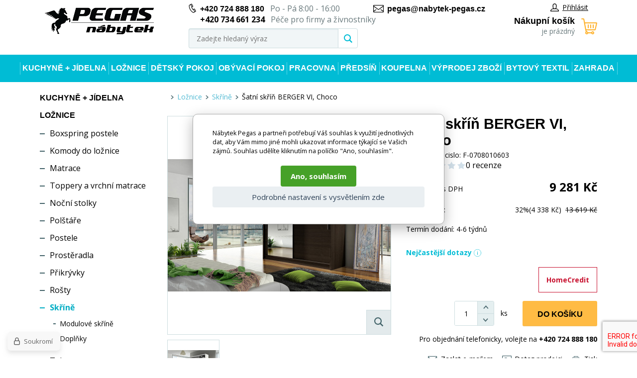

--- FILE ---
content_type: text/html; charset=utf-8
request_url: https://www.nabytek-pegas.cz/skrin-berger-vi-choco/
body_size: 15323
content:
<!DOCTYPE html><html lang="cs"><head prefix="og: http://ogp.me/ns# fb: http://ogp.me/ns/fb#"><meta name="author" content="Nábytek Pegas" data-binargon="{&quot;fce&quot;:&quot;6&quot;, &quot;id&quot;:&quot;1065&quot;, &quot;menaId&quot;:&quot;1&quot;, &quot;menaName&quot;:&quot;Kč&quot;, &quot;languageCode&quot;:&quot;cs-CZ&quot;, &quot;skindir&quot;:&quot;nabytekpegas&quot;, &quot;cmslang&quot;:&quot;1&quot;, &quot;langiso&quot;:&quot;cs&quot;, &quot;skinversion&quot;:1768900238, &quot;zemeProDoruceniISO&quot;:&quot;&quot;}"><meta name="robots" content="index, follow, max-snippet:-1, max-image-preview:large"><meta http-equiv="content-type" content="text/html; charset=utf-8"><meta property="og:url" content="https://www.nabytek-pegas.cz/skrin-berger-vi-choco/"/><meta property="og:site_name" content="https://www.nabytek-pegas.cz"/><meta property="og:description" content="Skříň Berger s posuvnými dveřmi, je vyrobena z kvalitního lamina o síle 16 mm a hrany jsou ukončeny ABS lištou. Vodící lišty jsou vyrobeny z odolného"/><meta property="og:title" content="Šatní skříň BERGER VI, Choco"/><link rel="alternate" href="https://www.nabytek-pegas.cz/skrin-berger-vi-choco/" hreflang="cs-CZ" /><link rel="alternate" href="https://www.nabytok-pegas.sk/satni-skrina-berger-vi-choco/" hreflang="sk-SK" />
  <link rel="image_src" href="https://www.nabytek-pegas.cz/imgcache/0/b/pf-0708010603-1867-1_260_260_271407.jpg" />
  <meta property="og:type" content="product"/>
  <meta property="og:image" content="https://www.nabytek-pegas.cz/imgcache/0/b/pf-0708010603-1867-1_260_260_271407.jpg"/>
 <meta name="description" content="Skříň Berger s posuvnými dveřmi, je vyrobena z kvalitního lamina o síle 16 mm a hrany jsou ukončeny ABS lištou. Vodící lišty jsou vyrobeny z odolného">
<meta name="keywords" content="Šatní skříň BERGER VI, Choco">
<meta name="audience" content="all">
<link rel="canonical" href="https://www.nabytek-pegas.cz/skrin-berger-vi-choco/"><link rel="shortcut icon" href="https://www.nabytek-pegas.cz/favicon.ico" type="image/x-icon">
			<meta name="viewport" content="width=device-width,initial-scale=1"><title>Šatní skříň BERGER VI, Choco - Nábytek Pegas</title><link rel="stylesheet" href="/skin/version-1768900238/nabytekpegas/css-obecne.css" type="text/css"><link rel="stylesheet" href="https://www.nabytek-pegas.cz/skin/nabytekpegas/fancybox/jquery.fancybox.css" type="text/css" media="screen"><link href="https://fonts.googleapis.com/css?family=Open+Sans:400,700%7CRaleway:600,700" rel="stylesheet"><!--commonTemplates_head--><script data-binargon="commonDatalayer_old" type="text/javascript">
		
			var dataLayer = dataLayer || [];
		
			dataLayer.push({
				"ecomm_prodid": "1065","ecomm_parentprodid": "1065","ecomm_pagetype": "product","ecomm_priceproduct": "7670.25","category_name": "315","product_name": "Satni skrin BERGER VI, Choco",
				"binargon": "vygenerovano pomoci IS BINARGON"
			});
			
      </script><script data-binargon="commonGTAG (zalozeni gtag dataLayeru - dela se vzdy)">
			window.dataLayer = window.dataLayer || [];
			function gtag(){dataLayer.push(arguments);}
			gtag("js",new Date());
		</script><script data-binargon="commonGTAG (consents default)">
			gtag("consent","default",{
				"functionality_storage":"denied",
				"security_storage":"denied",
				"analytics_storage":"denied",
				"ad_storage":"denied",
				"personalization_storage":"denied",
				"ad_personalization":"denied",
				"ad_user_data":"denied",
				"wait_for_update":500
			});
		</script><script data-binargon="commonGTAG (consents update)">
			gtag("consent","update",{
				"functionality_storage":"denied",
				"security_storage":"denied",
				"analytics_storage":"denied",
				"ad_storage":"denied",
				"personalization_storage":"denied",
				"ad_personalization":"denied",
				"ad_user_data":"denied"
			});
		</script><script data-binargon="commonGTAG (GA4)" async="true" src="https://www.googletagmanager.com/gtag/js?id=G-5VQSB52W1J"></script><script data-binargon="commonGTAG (GA4)">
				gtag("config","G-5VQSB52W1J",{
					"send_page_view":false
				});
			</script><script data-binargon="commonGTAG (Google Ads)" async="true" src="https://www.googletagmanager.com/gtag/js?id=AW-804563920"></script><script data-binargon="commonGTAG (Google Ads)">
				gtag("config","AW-804563920",{});
			</script><script data-binargon="commonGTAG (data stranky)">
			gtag("set",{
				"currency":"CZK",
				"linker":{
					"domains":["https://www.nabytek-pegas.cz/","https://www.nabytok-pegas.sk/"],
					"decorate_forms": false
				}
			});

			
			gtag("event","page_view",{
				"ecomm_category":"Ložnice\/Skříně\/Šatní skříň BERGER VI, Choco","ecomm_prodid":["F-0708010603"],"ecomm_totalvalue":9281,"pagetype":"product","ecomm_pagetype":"product","dynx_prodid":["F-0708010603"],"dynx_totalvalue":9281,"dynx_pagetype":"product"
			});

			
				gtag("event","view_item",{
					"items":[{
						"brand":"Nábytek PEGAS s.r.o.",
						"category":"Ložnice\/Skříně\/Šatní skříň BERGER VI, Choco",
						"google_business_vertical":"retail",
						"id":"F-0708010603",
						"list_position":1,
						"name":"Šatní skříň BERGER VI, Choco",
						"price":9281,
						"quantity":1
					}]
				});
			</script><script data-binargon="cMicrosoftAds (obecny script)">
			(function(w,d,t,r,u)
			{
				var f,n,i;
				w[u]=w[u]||[],f=function()
				{
					var o={ti:"343131647"};
					o.q=w[u],w[u]=new UET(o),w[u].push("pageLoad")
				},
				n=d.createElement(t),n.src=r,n.async=1,n.onload=n.onreadystatechange=function()
				{
					var s=this.readyState;
					s&&s!=="loaded"&&s!=="complete"||(f(),n.onload=n.onreadystatechange=null)
				},
				i=d.getElementsByTagName(t)[0],i.parentNode.insertBefore(n,i)
			})
			(window,document,"script","//bat.bing.com/bat.js","uetq");

			window.uetq = window.uetq || [];

		</script><script data-binargon="cMicrosoftAds (souhlas)">
			window.uetq.push("consent","default",{
				"ad_storage":"denied"
			});
    </script><!--EO commonTemplates_head--></head><body class="cmsBody"><div class="page"><div class="container"><header class="header"><div class="header__logo"><a href="https://www.nabytek-pegas.cz/" title="Nábytek Pegas" class="logo img_logo logoWeb" style="
					background-image: url(https://www.nabytek-pegas.cz/skin/nabytekpegas/logo_1.jpg);
				"></a></div><div class="header__middle"><div class="header__contact"><div class="header-contact"><div class="header-contact__wrap"><div class="header-contact__item"><i class="header-contact__icon header-contact__icon--phone"></i><a href="tel:%20+420%20724%20888%20180" title="php:functionString('LangControl::GetValue','call-us')">+420 724 888 180</a>
				 
				Po - Pá 8:00 - 16:00</div><div class="header-contact__item"><span class="header-contact__item__secondaryPhone">+420 734 661 234</span> Péče pro firmy a živnostníky</div></div><div class="header-contact__item"><i class="header-contact__icon header-contact__icon--email"></i><a href="mailto:%20pegas@nabytek-pegas.cz" title="Napište nám">pegas@nabytek-pegas.cz</a></div></div></div><div class="header__search"><div class="search js-search"><div class="search__inner"><form class="search__form" method="post" action="https://www.nabytek-pegas.cz/hledani/"><input type="hidden" name="send" value="1"><input type="hidden" name="listpos" value="0"><input type="text" name="as_search" id="vyhledavani" value="" placeholder="Zadejte hledaný výraz" class="search__input js-search-whisperer ico_magnify" autocomplete="off"><button class="search__button"><i class="search__icon"></i></button></form><div class="search-whisperer js-whisperer"></div></div></div></div></div><div class="header__right"><div class="header__right-top"><div class="header__user"><div class="user"><a href="" data-window=".user-bar" class="user__link js-show-fancy"><i class="user__icon"></i>Přihlásit</a></div></div></div><div class="header__cart"><div class="
			header-cart
			" data-loaded="0"><a href="https://www.nabytek-pegas.cz/pokladna/?objagree=0&amp;wtemp_krok=1" title="Nákupní košík" class="header-cart__link"><i class="header-cart__icon"></i><span class="header-cart__text">Nákupní košík</span><span class="header-cart__count">je prázdný</span></a></div></div></div></header><div class="header-respons"><div class="header-respons__top"><div class="header-respons__contact"><i class="header-respons__contact__icon"></i><a href="tel:%20+420%20724%20888%20180" title="php:functionString('LangControl::GetValue','call-us')">+420 724 888 180</a>
				 
				Po - Pá 8:00 - 16:00</div></div><div class="header-respons__bottom"><div class="header-respons__menu js-show-menu js-bind"><div class="header-respons__menu__line"></div><div class="header-respons__menu__line"></div><div class="header-respons__menu__line"></div></div><a href="https://www.nabytek-pegas.cz/" title="Nábytek Pegas" class="header-respons__logo" style="
							background-image: url(https://www.nabytek-pegas.cz/skin/nabytekpegas/logo_1.jpg);
						"></a><div class="header-respons__search js-show-search"></div><a href="#" data-window=".user-bar" class="header-respons__user js-show-fancy"><div class="header-respons__icon"></div></a><a href="https://www.nabytek-pegas.cz/pokladna/?objagree=0&amp;wtemp_krok=1" title="Nákupní košík" class="header-respons__cart"><div class="header-respons__cart__icon"></div></a></div></div><div class="js-append-search"></div><nav class="menu js-menu"><ul class="menu__list"><li class="menu__item menu__item--hasSubmenu" data-id="-2147483630" data-loaded="0" data-sub="1"><a href="https://www.nabytek-pegas.cz/kuchyne-jidelna/" title="Kuchyně + Jídelna" class="menu__link">Kuchyně + Jídelna</a><div class="menu-submenu" data-id="-2147483630"></div></li><li class="menu__item menu__item--hasSubmenu" data-id="-2147483629" data-loaded="0" data-sub="1"><a href="https://www.nabytek-pegas.cz/loznice/" title="Ložnice" class="menu__link">Ložnice</a><div class="menu-submenu" data-id="-2147483629"></div></li><li class="menu__item menu__item--hasSubmenu" data-id="-2147483628" data-loaded="0" data-sub="1"><a href="https://www.nabytek-pegas.cz/detsky-pokoj/" title="Dětský pokoj" class="menu__link">Dětský pokoj</a><div class="menu-submenu" data-id="-2147483628"></div></li><li class="menu__item menu__item--hasSubmenu" data-id="-2147483627" data-loaded="0" data-sub="1"><a href="https://www.nabytek-pegas.cz/obyvaci-pokoj/" title="Obývací pokoj" class="menu__link">Obývací pokoj</a><div class="menu-submenu" data-id="-2147483627"></div></li><li class="menu__item menu__item--hasSubmenu" data-id="-2147483626" data-loaded="0" data-sub="1"><a href="https://www.nabytek-pegas.cz/pracovna/" title="Pracovna" class="menu__link">Pracovna</a><div class="menu-submenu" data-id="-2147483626"></div></li><li class="menu__item menu__item--hasSubmenu" data-id="-2147483625" data-loaded="0" data-sub="1"><a href="https://www.nabytek-pegas.cz/predsin/" title="Předsíň" class="menu__link">Předsíň</a><div class="menu-submenu" data-id="-2147483625"></div></li><li class="menu__item menu__item--hasSubmenu" data-id="-2147483624" data-loaded="0" data-sub="1"><a href="https://www.nabytek-pegas.cz/koupelna/" title="Koupelna" class="menu__link">Koupelna</a><div class="menu-submenu" data-id="-2147483624"></div></li><li class="menu__item menu__item--hasSubmenu" data-id="-2147483623" data-loaded="0" data-sub="1"><a href="https://www.nabytek-pegas.cz/vyprodej-zbozi/" title="Výprodej zboží" class="menu__link">Výprodej zboží</a><div class="menu-submenu" data-id="-2147483623"></div></li><li class="menu__item menu__item--hasSubmenu" data-id="-2147483552" data-loaded="0" data-sub="1"><a href="https://www.nabytek-pegas.cz/bytovy-textil/" title="Bytový textil" class="menu__link">Bytový textil</a><div class="menu-submenu" data-id="-2147483552"></div></li><li class="menu__item menu__item--hasSubmenu" data-id="-2147483619" data-loaded="0" data-sub="1"><a href="https://www.nabytek-pegas.cz/zahrada/" title="Zahrada" class="menu__link">Zahrada</a><div class="menu-submenu" data-id="-2147483619"></div></li></ul><div class="menu__respons"><div class="contact-respons"><div class="contact-respons__item"><i class="contact-respons__icon contact-respons__icon--phone"></i><a href="tel:%20+420%20724%20888%20180" class="contact-respons__link" title="php:functionString('LangControl::GetValue','call-us')">+420 724 888 180</a>
			 
			Po - Pá 8:00 - 16:00</div><div class="contact-respons__item"><i class="contact-respons__icon contact-respons__icon--email"></i><a href="mailto:%20pegas@nabytek-pegas.cz" class="contact-respons__link" title="Napište nám">pegas@nabytek-pegas.cz</a></div></div></div></nav><main class="
			content
			 content--two-cols"><div class="content__left"><div class="categories js-categories"><ul class="categories__list"><li class="categories__item"><a href="https://www.nabytek-pegas.cz/kuchyne-jidelna/" title="Kuchyně + Jídelna" class="categories__link">Kuchyně + Jídelna</a></li><li class="categories__item"><a href="https://www.nabytek-pegas.cz/loznice/" title="Ložnice" class="categories__link">Ložnice</a><ul class="categories__sub2-list"><li class="categories__sub2-item"><a href="https://www.nabytek-pegas.cz/loznice/boxspring-postele/" title="Boxspring postele" class="categories__sub2-link">Boxspring postele</a></li><li class="categories__sub2-item"><a href="https://www.nabytek-pegas.cz/loznice/komody-do-loznice/" title="Komody do ložnice" class="categories__sub2-link">Komody do ložnice</a></li><li class="categories__sub2-item"><a href="https://www.nabytek-pegas.cz/loznice/matrace/" title="Matrace" class="categories__sub2-link">Matrace</a></li><li class="categories__sub2-item"><a href="https://www.nabytek-pegas.cz/loznice/toppery-a-vrchni-matrace/" title="Toppery a vrchní matrace" class="categories__sub2-link">Toppery a vrchní matrace</a></li><li class="categories__sub2-item"><a href="https://www.nabytek-pegas.cz/loznice/nocni-stolky/" title="Noční stolky" class="categories__sub2-link">Noční stolky</a></li><li class="categories__sub2-item"><a href="https://www.nabytek-pegas.cz/loznice/polstare/" title="Polštáře" class="categories__sub2-link">Polštáře</a></li><li class="categories__sub2-item"><a href="https://www.nabytek-pegas.cz/loznice/postele/" title="Postele" class="categories__sub2-link">Postele</a></li><li class="categories__sub2-item"><a href="https://www.nabytek-pegas.cz/loznice/prosteradla/" title="Prostěradla" class="categories__sub2-link">Prostěradla</a></li><li class="categories__sub2-item"><a href="https://www.nabytek-pegas.cz/loznice/prikryvky/" title="Přikrývky" class="categories__sub2-link">Přikrývky</a></li><li class="categories__sub2-item"><a href="https://www.nabytek-pegas.cz/loznice/rosty/" title="Rošty" class="categories__sub2-link">Rošty</a></li><li class="categories__sub2-item"><a href="https://www.nabytek-pegas.cz/loznice/skrine/" title="Skříně" class="
							categories__sub2-link categories__sub2-link--active
						">Skříně</a><ul class="categories__sub3-list"><li class="categories__sub3-item"><a href="https://www.nabytek-pegas.cz/loznice/skrine/modulove-skrine/" title="Modulové skříně" class="categories__sub3-link">Modulové skříně</a></li><li class="categories__sub3-item"><a href="https://www.nabytek-pegas.cz/loznice/skrine/doplnky/" title="Doplňky" class="categories__sub3-link">Doplňky</a></li></ul></li><li class="categories__sub2-item"><a href="https://www.nabytek-pegas.cz/loznice/taburety/" title="Taburety" class="categories__sub2-link">Taburety</a></li><li class="categories__sub2-item"><a href="https://www.nabytek-pegas.cz/loznice/toaletni-stolky/" title="Toaletní stolky" class="categories__sub2-link">Toaletní stolky</a></li><li class="categories__sub2-item"><a href="https://www.nabytek-pegas.cz/loznice/zrcadla/" title="Zrcadla" class="categories__sub2-link">Zrcadla</a></li><li class="categories__sub2-item"><a href="https://www.nabytek-pegas.cz/loznice/doplnky/" title="Doplňky" class="categories__sub2-link">Doplňky</a></li></ul></li><li class="categories__item"><a href="https://www.nabytek-pegas.cz/detsky-pokoj/" title="Dětský pokoj" class="categories__link">Dětský pokoj</a></li><li class="categories__item"><a href="https://www.nabytek-pegas.cz/obyvaci-pokoj/" title="Obývací pokoj" class="categories__link">Obývací pokoj</a></li><li class="categories__item"><a href="https://www.nabytek-pegas.cz/pracovna/" title="Pracovna" class="categories__link">Pracovna</a></li><li class="categories__item"><a href="https://www.nabytek-pegas.cz/predsin/" title="Předsíň" class="categories__link">Předsíň</a></li><li class="categories__item"><a href="https://www.nabytek-pegas.cz/koupelna/" title="Koupelna" class="categories__link">Koupelna</a></li><li class="categories__item"><a href="https://www.nabytek-pegas.cz/vyprodej-zbozi/" title="Výprodej zboží" class="categories__link">Výprodej zboží</a></li><li class="categories__item"><a href="https://www.nabytek-pegas.cz/bytovy-textil/" title="Bytový textil" class="categories__link">Bytový textil</a></li><li class="categories__item"><a href="https://www.nabytek-pegas.cz/zahrada/" title="Zahrada" class="categories__link">Zahrada</a></li><li class="categories__item"><a href="https://www.nabytek-pegas.cz/nabytek-pro-skoly/" title="Nábytek pro školy" class="categories__link">Nábytek pro školy</a></li></ul></div></div><div class="content__right"><div class="breadcrumb"><div class="breadcrumb__inner"><a href="https://www.nabytek-pegas.cz/" title="" class="breadcrumb__item breadcrumb__homepage first"></a><div class="breadcrumb__divider"><i class="breadcrumb__icon"></i></div><a href="https://www.nabytek-pegas.cz/loznice/" title="Ložnice" class="breadcrumb__item">Ložnice</a><div class="breadcrumb__divider"><i class="breadcrumb__icon"></i></div><a href="https://www.nabytek-pegas.cz/loznice/skrine/" title="Skříně" class="breadcrumb__item">Skříně</a><div class="breadcrumb__divider"><i class="breadcrumb__icon"></i></div><span class="breadcrumb__item breadcrumb__item--current">Šatní skříň BERGER VI, Choco</span></div></div><div class="detail"><div class="detail__top"><div class="detail__images"><div class="detail__main-image-wrapper"><div class="detail__discount" id="setbind-save-percent-node">
						-<span id="setbind-save-percent">32</span>%
					</div><a href="https://www.nabytek-pegas.cz/imgcache/0/b/pf-0708010603-1867-1_-1_-1_271407.jpg" target="_blank" class="js-show-fancy-image" rel="detail" title="Šatní skříň BERGER VI, Choco"><div class="detail__zoom"><i class="detail__zoom__icon"></i></div><img width="448" height="438" src="https://www.nabytek-pegas.cz/imgcache/0/b/pf-0708010603-1867-1_448_438_271407.jpg" alt="Šatní skříň BERGER VI, Choco" title="Šatní skříň BERGER VI, Choco" class="detail__main-image" id="detail-image"></a></div><div class="detail__thumbs"><a href="https://www.nabytek-pegas.cz/imgcache/a/b/pf-0708010603-1867-2_-1_-1_280288.jpg" rel="detail" class="detail__thumbs__item js-show-fancy-image" title=""><img width="103" height="98" src="https://www.nabytek-pegas.cz/imgcache/a/b/pf-0708010603-1867-2_103_98_280288.jpg" alt="Šatní skříň BERGER VI, Choco" class="detail__thumbs__item-image"></a></div></div><div class="detail__info"><h1 class="detail__name" id="setbind-name">Šatní skříň BERGER VI, Choco</h1><div class="detail__catalog-number">Katalogove cislo:

					<span id="setbind-code">F-0708010603</span><div class="fce6ReviewsOverview fce6ReviewsOverview--fce6"><div class="fce6ReviewsOverview__percent">0%</div><div class="fce6ReviewsOverview__stars"><div class="stars stars--container stars--fce6"><div class="stars stars--inner" style="width:0%;"></div></div></div><div class="fce6ReviewsOverview__count" onclick="scrollToElement('tabs__head')">0 recenze</div></div></div><form action="https://www.nabytek-pegas.cz/skrin-berger-vi-choco/" class="kosik" method="post"><input name="nakup" id="setbind-id" type="hidden" value="1065"><div class="display-none" id="setbind-common-price-with-vat-node"><div class="detail__common-price"><div class="detail__common-price__label">Běžná cena</div><div class="detail__common-price__value"><span id="setbind-common-price-with-vat">13 619</span> Kč</div></div></div><div class="detail__main-price"><div class="detail__main-price__label">Naše cena s DPH</div><div class="detail__main-price__value"><span id="setbind-price-with-vat">9 281</span> Kč</div></div><div class="detail__commonPrice"><div class="detail__commonPrice__label">Běžná cena:
							</div><div class="detail__commonPrice__wrapper"><span class="detail__commonPrice__value__percent">32%
								</span>(4 338 Kč)

								 <div class="detail__commonPrice__common__value"><span class="detail__commonPrice__priceAfterSale">13 619 Kč</span></div></div></div><div class="detail__rebates"></div><div class="detail__buy-error" id="setbind-error-node"></div><div id="setbind-cart-node"><div class="detail__delivery-overpayments"><div class="detail__delivery">Termín dodání:

									<span id="setbind-avaibility">4-6 týdnů</span></div></div><div class="commonPopUp commonPopUp--id-faq js-common-popup" data-id="faq"><div class="commonPopUp__overlay js-common-popup-overlay" data-id="faq" onclick="this.parentElement.classList.remove('commonPopUp--visible')"></div><div class="commonPopUp__close js-common-popup-close" data-id="faq" onclick="this.parentElement.classList.remove('commonPopUp--visible')"></div><div class="commonPopUp__content"><h1 class="commonPopUp__title">Nejčastější dotazy</h1><details name="faq"><summary class="faq__summary">Doba dodání</summary><div class="faq__content"><div class="faq__text"><p>Předpokládaný termín uvádíme u každé položky, nicméně není 100%.</p> <p>U každého produktu průběžně aktualizujeme předpokládaný termín expedice. Doba dodání závisí na několika faktorech, jako je dostupnost produktu na skladě, způsob doručení i místo dodání. Vždy se snažíme, aby byla objednávka doručena v co možná nejkratším termínu. Jsme schopni se i přizpůsobit přání na individuální požadavek na termín doručení. Koncem roku se doba může prodlužovat vzhledem k větší poptávce.</p> <p>U skladových produktů je obvyklá doba dodání 2-5 pracovních dnů od potvrzení objednávky. U produktů, které jsou na objednávku nebo mají specifické logistické podmínky, může být doba dodání delší. Pokud chcete prověřit aktuální stav objednávky, neváhejte se na nás obrátit.</p></div></div></details><details name="faq"><summary class="faq__summary">Cena dopravy</summary><div class="faq__content"><div class="faq__text"><p><strong>Doprava před dům po celé ČR</strong> :</p> <ul> <li><strong>u objednávky do 1500,- kč :</strong> - 240,-kč doprava, balné a manipulační poplatek</li> <li><strong>u objednávky od 1500 - 5000,- kč:</strong> - 380,-kč doprava, balné a manipulační poplatek</li> <li><strong>u objednávky nad 5000,- kč:</strong> - 590,- doprava, balné a manipulační poplatek</li> <li><strong>ZDARMA osobní odběr</strong> v Ostravě Hrabové (areál Tajga po předchozí domluvě 774 829 868) </li> </ul> <p> </p> <p><strong>Dobírečné při platbě hotově je 47 kč</strong> </p> <p><strong>Dobírečné - Zdarma:</strong></p> <p><strong>             kartou on-line</strong></p> <p><strong>             platba převodem</strong></p> <p><strong>             splátkový prodej</strong></p> <p> </p> <ul> <li><strong>Doplňující informace: </strong>Doprava je na uvedenou adresu (na území České republiky) v rámci objednávky, k prvním dveřím (pokud se jedná o větší či těžší zboží a řidič nebude si moci sám pomoci, může požádat o pomoc s odnosem ke dveřím), není v ní zahrnutý výnos do bytů či nošení po domech).</li> <li>Řidič může pomoci , po vzájemné individuální domluvě na přiměřeném ohodnocení, dle povahy zboží a místní dispozice s odnosem, pokud ho pomoc s odnosem výrazněji nezdrží .</li> <li>Možnost pomoci s výnosem není možný v případě, kdy si není schopna poradit jedna osoba, vzhledem k místní dispozici a těžkého či objemného zboží (obecně těžké či velké balíky, sedačky, rohovky). V tomto případě výnos musí být individuálně dohodnut při objednávce písemně (ne až při dovozu zboží na adresu klienta).</li> <li>V případě, že je způsob dopravy smluven na základě zvláštního požadavku kupujícího, nese kupující riziko a případné dodatečné náklady spojené s tímto způsobem dopravy.</li> </ul> <p> </p> <p style="text-align: center;"><strong>V případě dotazů pište či volejte rádi Vám vyjdeme vstříc a pomůžeme.</strong></p></div></div></details><details name="faq"><summary class="faq__summary">Jak probíhá doručení objednávky na adresu klienta</summary><div class="faq__content"><div class="faq__text"><p>  Ohledně doručení se s Vámi předem telefonicky spojíme. Voláme 1-3 dny předem, pro vychystání převzetí, včetně orientačního času příjezdu (většinou se jedná o cca 2 hodinové časové okno, do kterého by se řidič s příjezdem měl vejít: nicméně neovlivníme dopravní situaci na cestách, počasí ani časy převzetí klientů před Vaší objednávkou). Pak ještě volá v daný den samotný řidič z předchozí zastávky cca 15-60 minut před příjezdem na Vámi zadanou adresu.   </p> <p> 95% objednávek si vozíme vlastními dodávkovými auty a řidičem. </p> <p> Den a čas doručení určuje prodávající, případně přepravní společnost. Vašim požadavkům se však snažíme vyjít maximálně vstříc a zohlednit je při plánování dopravy.</p> <p>Bližší informace naleznete v <a href="https://www.nabytek-pegas.cz/obchodni-podminky-1/" target="_self">"Obchodních podmínkách"</a>.</p></div></div></details><details name="faq"><summary class="faq__summary">Nákup na splátky</summary><div class="faq__content"><div class="faq__text"><p>Abychom Vám usnadnili nákup i v náročnějším finančním období, nabízíme možnost zakoupit nábytek na splátky prostřednictvím finanční společnosti Home Credit.</p> <p><strong>Pro využití této možnosti je nutné vytvořit objednávku na našem e-shopu a zadat formu úhrady:"Homecredit - na splátky".</strong></p> <p><strong>Následně vás naše stránky provedou schvalovacím procesem. Vše je jednoduché a intuitivní. </strong></p> <p>Půjčíme vám na nákup u nás na cokoliv si budete přát. Záleží jen na vás, jestli si pořídíte třeba novou kuchyni, luxusní sedačku do obýváku nebo třeba vybavení dětského pokoje.</p> <div class="wysiwyg wysiwyg--large"> <div class="wysiwyg wysiwyg--large"> <p> <img style="display: block; margin-left: auto; margin-right: auto;" src="https://www.nabytek-pegas.cz/publicdoc/home-credit.jpg" alt="" width="" height="" /></p> <div class="wysiwyg wysiwyg--large"> <p> </p> <p style="text-align: center;"><img src="https://cdn.siteone.io/srv.siteone.cz/imgproxy/dsIpJwmFxL6FrF0_9iTxqutns974kPRKMIDRzh7pXyo/w:500/h:420/rt:fill/g:no:0:0/f:webp/q:0/aHR0cHM6Ly93d3cuaG9tZWNyZWRpdC5jei9jbXMtYXNzZXRzL21lZGlhLWxpYnJhcnkvMjI3OS0xMzgweDEyNjAtZnB1amNreS1ib3gyLWU5OTU3NTZlLTFjYjkyOTQyMzZhYTc0YjhmZjZhMzUwZGVkYzc2Mjc2LnBuZw.webp" alt="Vybavení domácnosti na splátky" /></p> </div> </div> </div></div></div></details><details name="faq"><summary class="faq__summary">Montáž a výnos</summary><div class="faq__content"><div class="faq__text"><p>Z kapacitních důvodů bohužel <strong>montáž</strong> ani výnos oficiálně nenabízíme v rámci našeho eshopu. Většina čalouněného nábytku je však dodávaná již předem smontovaná a montáž tedy není nijak složitá, jednotlivé části stačí spojit k sobě. U "pevného nábytku" , ten bývá ve většině případů v demontu.</p> <p>V ceně dopravy není zahrnutý <strong>výnos</strong> do bytů či nošení po domech ani <strong>montáž</strong>.</p> <p><strong>Řidič Vám může pomoci, po vzájemné individuální domluvě</strong> na jeho přiměřeném ohodnocení, dle povahy zboží a místní dispozice . Možnost pomoci s výnosem není možný v případě, kdy si není schopna poradit jedna osoba v tomto případě náš řidič, vzhledem k místní dispozici a těžkého či objemného zboží (obecně těžké či velké balíky, sedačky, rohovky). V tomto případě výnos musí být individuálně dohodnut při objednávce písemně předem či doplněním do poznámky u objednávky (ne, až při dovozu zboží na adresu klienta)</p> <p><strong>V případě vážného zájmu o výnos a montáž, pro vás můžeme také poptat externí stěhovací firmu a vytvořit nezávaznou cenovou nabídku. </strong></p> <p style="text-align: center;"> </p> <p style="text-align: center;"><span style="text-decoration: underline;">V případě dotazů či přání zavolejte nám či napište</span></p></div></div></details><details name="faq"><summary class="faq__summary">Způsoby platby</summary><div class="faq__content"><div class="faq__text"><p>Je mnoho variant, jak u nás zaplatit za nákup. Vyberte si tu, která vám vyhovuje nejvíce:</p> <ul> <li><strong>dobírka</strong> - Za zboží zaplatíte až při jeho převzetí řidiči přepravní společnosti nebo našemu firemními řidiči. Prosíme mít připravenou hotovost.</li> <li><strong>bankovním převodem</strong> - Po odeslání objednávky do emailu obdržíte pokyny k platbě bankovním převodem. Zboží vám řidič může předat ,až po připsání částky na náš bankovní účet.</li> <li><strong>online platba kartou</strong> při zadávání objednávky- Nejrychlejší a nejpohodlnější možnost platby přes platební bránu COMGATE.</li> <li><strong>na provozovně - kanceláři v Ostravě</strong> - Pokud si zboží chcete vyzvednout sami, můžete zaplatit hotově přímo.  <p><strong>VÝDEJNÍ MÍSTO</strong> </p> <p><strong>Sklady:</strong> U Řeky 829,(Areál Tajgy)<br /> Ostrava - Hrabová<br /> 720 00</p> <p><a title="" href="https://www.nabytek-pegas.cz/publicdoc/mapa-na-sklad-pegas-1.jpg" target="_self">Mapa sklad Nábytek PEGAS Ostrava</a></p> </li> </ul></div></div></details><details name="faq"><summary class="faq__summary">Vzorková prodejna</summary><div class="faq__content"><div class="faq__text"><div class="moz-forward-container">Neprovozujeme prodejny, ty by musely být velké , vzhledem k současné nabídce cca 60000 položek , včetně stovek sedacích souprav.</div> <div class="moz-forward-container"> </div> <div class="moz-forward-container">Zabýváme se prodejem přes internet , kdy nabízíme a vozíme klientům zboží po celé ČR a SK před dům.</div> <div class="moz-forward-container">Prodejen bychom museli mít hodně,  abychom mohli být všem klientům poblíž.</div> <div class="moz-forward-container">To by nám zboží prodražovalo.</div> <div class="moz-forward-container"> </div> <div class="moz-forward-container">Samozřejmě respektujeme potřebu si některé zboží vyzkoušet :-)</div> <div class="moz-forward-container"> </div> <div class="moz-forward-container"><b>Pokud potřebujete nějakou informaci ke zboží , rádi Vám ji zjistíme.</b></div> <div class="moz-forward-container"><a href="https://nabytek-kelt.cz/pohovka-wenus-s-taburety-velva-08/"><br /> </a></div> <div class="moz-forward-container"><img src="https://nabytek-kelt.cz/satimg.php?name=k6463/pohovka-wenus-velva-08.jpg&amp;sizex=448&amp;sizey=438" alt="Pohovka Wenus s taburety, Velva 08" width="261" height="255" /></div> <div class="moz-forward-container">V případě dotazů pište volejte 724 888 180</div></div></div></details><details name="faq"><summary class="faq__summary">Osobní odběr</summary><div class="faq__content"><div class="faq__text"><p><strong>Veškeré zboží si můžete vyzvednout osobně na naší vzorkové prodejně v Ostravě:</strong></p> <p>📍 Adresa:</p> <p><strong><a href="https://www.nabytek-pegas.cz/publicdoc/mapa-na-sklad-pegas-1.jpg" target="_self" rel="noopener">Výdejní místo</a></strong></p> <p><strong>Sklady:</strong> U Řeky 829,(Areál Tajgy)<br /> Ostrava - Hrabová<br /> 720 00</p> <p>  <strong>Otevírací doba: Po - Pá 8:00 - 15:30, So - Ne : Zavřeno</strong> . Mimo otevírací dobu dohodou. </p> <p>Jakmile bude vaše objednávka připravena k odběru, budeme vás telefonicky kontaktovat. Pro urychlení procesu předání zboží nás prosím informujte, kdy plánujete zboží vyzvednout. Zboží pro vás předem vychystáme.</p></div></div></details></div></div><div class="detail__faq" onclick="document.querySelector('.js-common-popup[data-id=faq]').classList.add('commonPopUp--visible')">Nejčastější dotazy<span class="detail__faq__icoInfo"></span></div><!--commonHomeCreditCalculatorButton (1, true)--><button type="button" class="commonHomeCredit2019CalculatorButton" title="Splátková kalkulačka HomeCredit" onclick="(function(){var minPrice = &quot;2000&quot;;var priceVat = &quot;9281&quot;;var data = null;if(&quot;produktDetail&quot; in window){data = window[&quot;produktDetail&quot;].getData();if(&quot;dataLoaded&quot; in data &amp;&amp; data.dataLoaded==true){priceVat = window[&quot;produktDetail&quot;].calcCena().cenaS;}}if(parseFloat(priceVat) &gt;= parseFloat(minPrice)){window.open('/homecredit2019.php?price='+priceVat,'homeCredit2019Calculator','');}else{alert(&quot;Na splátky lze pořídit pouze produkt dražší než &quot;+minPrice);}})();"><span class="commonHomeCredit2019CalculatorButton__buttonText">HomeCredit</span></button><div class="clr"></div><div class="detail__buy-wrapper"><div class="detail__buy-wrapper__centre"><div class="detail__amount"><div class="amount"><input class="amount__input js-product-count" id="setbind-count-unit" type="text" value="1" name="ks"><div class="amount__count amount__count--plus js-count"><i class="amount__icon"></i></div><div class="amount__count amount__count--minus js-count"><i class="amount__icon"></i></div></div></div><div class="detail__unit">ks</div><div class="detail__button-wrapper"><button type="submit" id="js-detail-button" class="detail__button">DO KOŠíku</button></div></div><div class="clr"></div></div><div class="detail__contact-info">Pro objednání telefonicky, volejte na <strong>+420 724 888 180</strong></div></div></form><div class="detail__links"><div class="detail__links__item detail__links__item--fb"><div class="fb-like" data-href="" data-layout="button_count" data-action="like" data-size="small" data-show-faces="false" data-share="false"></div></div><a href="mailto:" title="Zaslat e-mailem" class="detail__links__item"><i class="detail__links__icon detail__links__icon--email"></i>Zaslat e-mailem</a><a href="" data-window=".common-question" title="Dotaz prodejci" class="detail__links__item js-show-fancy"><i class="detail__links__icon detail__links__icon--question"></i>Dotaz prodejci</a><a href="javascript:window.print()" title="Tisk" class="detail__links__item"><i class="detail__links__icon detail__links__icon--print"></i>Tisk</a></div></div></div><div class="detail__tabs"><div class="tabs"><div class="tabs__head" id="tabs__head"><div class="tabs__head-item tabs__head-item--active" data-target="1">Popis produktu</div><div class="tabs__head-item" data-target="3">Hlídání ceny</div><div class="tabs__head-item" data-target="4">Recenze</div></div><div class="tabs__body"><div class="tabs__body-item tabs__body-item--active" data-id="1"><div class="detail__description"><div class="detail__description__text"><p>Skříň Berger s posuvnými dveřmi, je vyrobena z kvalitního lamina o síle 16 mm a hrany jsou ukončeny ABS lištou. Vodící lišty jsou vyrobeny z odolného hliníku a splňují požadavky pro každodenní užívání. Skříň je doplněna zrcadlem, které jí dodává elegantní vzhled a místnost opticky zvětší a prosvětlí. Nabízíme ji ve čtyřech odstínech. Díky svým rozměrům a uspořádání poskytuje dostatek úložného prostoru. Skříň je dodávána v demontu a součástí je montážní plánek včetně všech potřebných spojovacích materiálů. Vyobrazené dekorace nejsou v ceně.</p></div><div>Zboží je dodáváno bez doplňků a dekorací (např. textilních doplňků, spotřebičů, baterie, matrací atd.), nejsou tedy v ceně. Pokud není uvedeno jinak. Většinou je zboží dodáváno v demontovaném stavu, dle charakteru zboží. Fotografie mohou být i ilustrační a barva produktu nemusí odpovídat skutečnosti vlivem nastavení monitoru a převodem do el. podoby. V případě nejasností kontaktujte naše klientské centrum pegas@nabytek-pegas.cz či volejte 777244446.<br><br></div><table class="detail__description__params"><div class="detail__description__params-title">Technické parametry</div><tr class="detail__description__params-row"><td class="detail__description__params-col"><span title="">Materiál</span></td><td class="detail__description__params-col">Lamino</td></tr><tr class="detail__description__params-row"><td class="detail__description__params-col"><span title="">Typ skříně - otvírání</span></td><td class="detail__description__params-col">Posuvné otvírání</td></tr><tr class="detail__description__params-row"><td class="detail__description__params-col"><span title="">Typ skříně</span></td><td class="detail__description__params-col">2-dveřová skříň</td></tr><tr class="detail__description__params-row"><td class="detail__description__params-col"><span title="">Zrcadlo</span></td><td class="detail__description__params-col">Ano</td></tr><tr class="detail__description__params-row"><td class="detail__description__params-col"><span title="">Výška - maximální v cm</span></td><td class="detail__description__params-col">215</td></tr><tr class="detail__description__params-row"><td class="detail__description__params-col"><span title="">Šířka v cm</span></td><td class="detail__description__params-col">180</td></tr><tr class="detail__description__params-row"><td class="detail__description__params-col"><span title="">Hloubka v cm</span></td><td class="detail__description__params-col">57</td></tr></table></div></div><div class="tabs__body-item" data-id="3"><div data-binargon="commonWatchDog" class="commonWatchDog commonWatchDog--common-popup-false"><form name="pes" id="pes" method="post" action="https://www.nabytek-pegas.cz/skrin-berger-vi-choco/" onsubmit="
					let count = 0;
					document.querySelectorAll('.js-commonWatchDog-checkbox').forEach(input=&gt;{
						if(input.checked){
							count++;
						}
					});
					if(count == 0){
	          event.preventDefault();
						event.stopPropagation();
						alert('vyberte alespon jednu podminku');
					}
				"><input type="hidden" name="haf" value="1" id="id_commonWatchDog_hidden_haf"><div class="commonWatchDog__title">Hlídání produktu</div><input type="hidden" name="detail" id="id_commonWatchDog_hidden_detail" value="1065"><div class="commonWatchDog__text">Zadejte podmínky a email, na který chcete poslat zprávu při splnění těchto podmínek</div><div class="commonWatchDog__body"><div class="commonWatchDog__body__inner"><div class="commonWatchDog__row"><input type="checkbox" name="haf_sklad" id="haf_sklad" class="commonWatchDog__input js-commonWatchDog-checkbox"><label for="haf_sklad" class="commonWatchDog__label">Produkt bude skladem</label></div><div class="commonWatchDog__row"><input type="checkbox" name="haf_cena" id="haf_cena2sdph" class="commonWatchDog__input js-commonWatchDog-checkbox" onchange="
									let input = document.querySelector('.js-haf_cena2sdph_input');
									if(this.checked){
										input.setAttribute('required', true);
                    input.setAttribute('min', 0.01);
									}else{
	                  input.removeAttribute('required');
                    input.removeAttribute('min');
									}
								"><label for="haf_cena2sdph" class="commonWatchDog__label">Pokud cena klesne pod</label><div class="commonWatchDog__price-input"><input type="number" class="commonWatchDog__input js-haf_cena2sdph_input" name="haf_cena2sdph" value="9281"></div>Kč</div><div class="commonWatchDog__row"><input type="checkbox" name="haf_cena3" id="haf_cena3" class="commonWatchDog__input js-commonWatchDog-checkbox" checked><label for="haf_cena3" class="commonWatchDog__label">Při každé změně ceny</label></div><div class="commonWatchDog__row commonWatchDog__row--email"><label for="haf_mail" class="commonWatchDog__label commonWatchDog__label--email">Pošlete zprávu na můj email</label><input class="commonWatchDog__input" type="email" name="haf_mail" id="haf_mail" pattern=".*[\S]{2,}.*" required="true" value="@"></div></div></div><div class="commonWatchDog__footer"><div class="commonWatchDog__captcha"><input data-binargon="commonReCaptcha" type="hidden" autocomplete="off" name="recaptchaResponse" id="recaptchaResponse" class="js-commonReCaptcha-response"><div style="display: none;"><input type="hidden" name="" id="" value="1"></div></div><div class="commonWatchDog__button"><button class="btn" type="submit">Hlídat</button></div></div></form></div></div><div class="tabs__body-item" data-id="4"></div></div></div></div><div class="detail__souvisejici"><span class="detail__souvisejici__title"></span></div></div><div class="common-question common-question--common-popup-false display-none"><form method="post" id="viceinfo" action="https://www.nabytek-pegas.cz/skrin-berger-vi-choco/" name="viceinfo"><div class="common-question__title">Zeptejte se nás</div><div class="common-question__body"><div class="common-question__row"><label for="infoobratem" class="common-question__label">Email</label><div class="common-question__value"><input type="email" name="infoobratem" id="infoobratem" class="common-question__input" required="true"></div></div><div class="common-question__row"><label for="infoobratem3" class="common-question__label">Telefon</label><div class="common-question__value"><input type="tel" name="infoobratem3" id="infoobratem3" class="common-question__input"></div></div><div class="common-question__row common-question__row--message"><label for="infoobratem2" class="common-question__label">Dotaz</label><div class="common-question__value"><textarea name="infoobratem2" id="infoobratem2" class="common-question__textarea" required="true"></textarea></div></div></div><div class="common-question__footer"><div class="common-question__captcha"><input data-binargon="commonReCaptcha" type="hidden" autocomplete="off" name="recaptchaResponse" id="recaptchaResponse" class="js-commonReCaptcha-response"><div style="display: none;"><input type="hidden" name="" id="" value="1"></div></div><div class="common-question__button"><button class="btn" type="submit">Odeslat dotaz</button></div></div></form></div></div></main><div class="newsletter"><div class="newsletter__title">Akční nabídky a slevy přímo do vašeho e-mailu</div><form action="https://www.nabytek-pegas.cz/skrin-berger-vi-choco/" method="post" class="newsletter__form" id="register_newsletter"><input type="email" class="newsletter__input" name="enov" value="" placeholder="Stačí zadat e-mail a..."><button class="newsletter__button ico_newsletter_button">Odeslat</button></form></div><div class="footer"><div class="footer__top"><div class="footer__col footer__col--col1"><div class="footer__col__title">Důležité informace</div><div class="footer__col__inner"><ul class="footer-textpages"><li class="footer-textpages__item"><a href="https://www.nabytek-pegas.cz/kontaktni-udaje/" title="KONTAKTNÍ ÚDAJE" class="footer-textpages__item__link">KONTAKTNÍ ÚDAJE</a></li><li class="footer-textpages__item"><a href="https://www.nabytek-pegas.cz/obchodni-podminky-1/" title="OBCHODNÍ PODMÍNKY" class="footer-textpages__item__link">OBCHODNÍ PODMÍNKY</a></li><li class="footer-textpages__item"><a href="https://www.nabytek-pegas.cz/ochrana-osobnich-udaju/" title="OCHRANA OSOBNÍCH ÚDAJŮ" class="footer-textpages__item__link">OCHRANA OSOBNÍCH ÚDAJŮ</a></li><li class="footer-textpages__item"><a href="https://www.nabytek-pegas.cz/radce-k-nakupu/" title="RÁDCE K NÁKUPU" class="footer-textpages__item__link">RÁDCE K NÁKUPU</a></li><li class="footer-textpages__item"><a href="https://www.nabytek-pegas.cz/doprava-2/" title="Doprava" class="footer-textpages__item__link">Doprava</a></li><li class="footer-textpages__item"><a href="https://www.nabytek-pegas.cz/nabizime-kvalitni-nabytek/" title="Nabízíme kvalitní nábytek" class="footer-textpages__item__link">Nabízíme kvalitní nábytek</a></li><li class="footer-textpages__item"><a href="https://www.nabytek-pegas.cz/gdpr-a-cookies/" title="GDPR a Cookies" class="footer-textpages__item__link">GDPR a Cookies</a></li><li class="footer-textpages__item"><a href="https://www.nabytek-pegas.cz/siroka-nabidka-1/" title="Široká nabídka" class="footer-textpages__item__link">Široká nabídka</a></li><li class="footer-textpages__item"><a href="https://www.nabytek-pegas.cz/vraceni-zbozi-ve-14-dnech/" title="Vrácení zboží ve 14 dnech" class="footer-textpages__item__link">Vrácení zboží ve 14 dnech</a></li><li class="footer-textpages__item"><a href="https://www.nabytek-pegas.cz/reklamacni-podminky/" title="Reklamační Podmínky" class="footer-textpages__item__link">Reklamační Podmínky</a></li><li class="footer-textpages__item"><a href="https://www.nabytek-pegas.cz/reklamace/" title="Reklamační formulář" class="footer-textpages__item__link" style="text-transform: uppercase;">Reklamace</a></li></ul></div></div><div class="footer__col"><div class="footer__col__title">kontakty</div><div class="footer__col__inner"><div class="footer-contact"><div class="footer-contact__col footer-contact__col--col1"><div class="footer-contact__text"><div class="footer-contact__text__address"><strong>Sídlo společnosti</strong><br>Vratimovská 618<br>739 34 Václavovice<br>Česká Republika</div>IČO: 06296505<br>
								DIČ: CZ06296505</div><div class="footer-contact__text"><strong>Korespondenční adresa/Příjem reklamací</strong><br>
								U Řeky 829<br>
								720 00 Ostrava <br>Česká Republika</div></div><div class="footer-contact__col"><div class="footer-contact__row"><div class="footer-contact__row__label">Pracovní doba:
								</div><div class="footer-contact__row__value">Po - Pá 8:00 - 15:30</div></div><div class="footer-contact__row"><div class="footer-contact__row__label">Zákaznická linka <br>a stav objednávek:</div><div class="footer-contact__row__value"><a href="tel:" title="Zavolejte nám">+420 724 888 180</a><br><a href="mailto:pegas@nabytek-pegas.cz" title="Napište nám">pegas@nabytek-pegas.cz</a></div></div><div class="footer-contact__row"><div class="footer-contact__row__label">Péče pro firmy a živnostníky<br></div><div class="footer-contact__row__value"><a href="tel:" title="Zavolejte nám">+420 734 661 234</a></div></div><div class="footer-contact__row"><div class="footer-contact__row__label">Fakturace, expedice, <br>reklamace:</div><div class="footer-contact__row__value"><a href="tel:" title="Zavolejte nám">+420 724 888 180</a><br><a href="mailto:reklamace@nabytek-pegas.cz" title="Napište nám">reklamace@nabytek-pegas.cz</a><br></div></div></div></div></div></div></div><div class="footer__copyright"><div class="footer__copyright__left">
				
				© 2017 Nabytek-pegas.cz
			</div><div class="footer__copyright__right"><img src="https://www.nabytek-pegas.cz/skin/nabytekpegas/_img/img_payment.png" alt="Platba"></div></div></div></div></div><div class="user-bar display-none"><div class="user-bar__title">Přihlašovací formulář</div><form method="post" action="https://www.nabytek-pegas.cz/skrin-berger-vi-choco/"><input type="hidden" name="loging" value="1"><div class="user-bar__row"><label class="user-bar__row__label">Přihlašovací jméno</label><div class="user-bar__row__value"><input type="text" name="log_new" class="user-bar__row__input input" value=""></div></div><div class="user-bar__row"><label class="user-bar__row__label">Přihlašovací heslo</label><div class="user-bar__row__value"><input type="password" name="pass_new" class="user-bar__row__input input" value=""></div></div><div class="user-bar__row user-bar__row--button"><button type="submit" class="user-bar__button">Přihlásit se</button></div><div class="user-bar__links"><a class="user-bar__links__item" href="https://www.nabytek-pegas.cz/registrace/">Registrace</a><a class="user-bar__links__item" href="https://www.nabytek-pegas.cz/prihlaseni/">Zapomenuté heslo</a></div></form></div><script type="text/javascript" src="/admin/js/index.php?load=binargon.cHeaderMenuClass,jquery,jquery.fancybox.pack,forms,ajaxcontroll,slick,binargon.whisperer"></script><script type="text/javascript" src="https://www.nabytek-pegas.cz/version-1768900238/indexjs_6_1_nabytekpegas.js"></script><!--commonTemplates (začátek)--><script data-binargon="cSeznamScripty (obecny)" type="text/javascript" src="https://c.seznam.cz/js/rc.js"></script><script data-binargon="cSeznamScripty (retargeting, consent=0)">

		var retargetingConf = {
			rtgId: 56842
			,consent: 0
				,itemId: "1065"
				,pageType: "offerdetail"
		};

		
		if (window.rc && window.rc.retargetingHit) {
			window.rc.retargetingHit(retargetingConf);
		}
	</script><template data-binargon="commonPrivacyContainerStart (commonSklikRetargeting)" data-commonPrivacy="88"><script data-binargon="cSeznamScripty (retargeting, consent=1)">

		var retargetingConf = {
			rtgId: 56842
			,consent: 1
				,itemId: "1065"
				,pageType: "offerdetail"
		};

		
		if (window.rc && window.rc.retargetingHit) {
			window.rc.retargetingHit(retargetingConf);
		}
	</script></template><script data-binargon="commonGoogleTagManager">
			(function(w,d,s,l,i){w[l]=w[l]||[];w[l].push({'gtm.start':
			new Date().getTime(),event:'gtm.js'});var f=d.getElementsByTagName(s)[0],
			j=d.createElement(s),dl=l!='dataLayer'?'&l='+l:'';j.async=true;j.src=
			'//www.googletagmanager.com/gtm.js?id='+i+dl;f.parentNode.insertBefore(j,f);
			})(window,document,'script',"dataLayer","GTM-KJXZGZR");
		</script><noscript data-binargon="commonGoogleTagManagerNoscript"><iframe src="https://www.googletagmanager.com/ns.html?id=GTM-KJXZGZR" height="0" width="0" style="display:none;visibility:hidden"></iframe></noscript><script data-binargon="srovnavame_konverze_common (vzdy)">
			!function(e,n,t,a,s,o,r){ e[a]||((s=e[a]=function(){s.process?s.process.apply(s,arguments):s.queue.push(arguments)}).queue=[],(o=n.createElement(t)).async=1,o.src='https://tracking.srovname.cz/srovnamepixel.js',o.dataset.srv9="1",(r=n.getElementsByTagName(t)[0]).parentNode.insertBefore(o,r))}(window,document,"script","srovname");srovname("init","b214b1c9225dc677979be46d97d5320b");
		</script><template data-binargon="commonPrivacyContainerStart (common_smartSuppLiveChat)" data-commonPrivacy="75"><script data-binargon="common_smartSuppLiveChat2019">
			var _smartsupp = _smartsupp || {};
			_smartsupp.key="b522d730dc48d521a93a7529586ed39db5aac0c9";
			_smartsupp.widget="widget";
			window.smartsupp||(function(d){
				var s,c,o=smartsupp=function(){ o._.push(arguments)};o._=[];
				s=d.getElementsByTagName('script')[0];c=d.createElement('script');
				c.type='text/javascript';c.charset='utf-8';c.async=true;
				c.src='//www.smartsuppchat.com/loader.js?';s.parentNode.insertBefore(c,s);
			})(document);
			
			smartsupp("language","cs");
		</script></template><script data-binargon="commonHeurekaWidget (vyjizdeci panel)" type="text/javascript">
      var _hwq = _hwq || [];
      _hwq.push(['setKey', 'E139EDA514846EC5D8941D46B2B5AE23']);
			_hwq.push(['setTopPos', '60']);
			_hwq.push(['showWidget', '21']);
			(function() {
          var ho = document.createElement('script'); ho.type = 'text/javascript'; ho.async = true;
          ho.src = 'https://cz.im9.cz/direct/i/gjs.php?n=wdgt&sak=E139EDA514846EC5D8941D46B2B5AE23';
          var s = document.getElementsByTagName('script')[0]; s.parentNode.insertBefore(ho, s);
      })();
    </script><script data-binargon="common_json-ld (detail)" type="application/ld+json">{"@context":"http://schema.org/","@type":"Product","sku":"F-0708010603","name":"Šatní skříň BERGER VI, Choco","image":["https:\/\/www.nabytek-pegas.cz\/imagegen.php?name=f-0708010603\/1867-1.jpg","https:\/\/www.nabytek-pegas.cz\/imagegen.php?name=f-0708010603\/1867-2.jpg"],"description":"Skříň Berger s posuvnými dveřmi, je vyrobena z kvalitního lamina o síle 16 mm a hrany jsou ukončeny ABS lištou. Vodící lišty jsou vyrobeny z odolného hliníku a splňují požadavky pro každodenní užívání. Skříň je doplněna zrcadlem, které jí dodává elegantní vzhled a místnost opticky zvětší a prosvětlí. Nabízíme ji ve čtyřech odstínech. Díky svým rozměrům a uspořádání poskytuje dostatek úložného prostoru. Skříň je dodávána v demontu a součástí je montážní plánek včetně všech potřebných spojovacích materiálů. Vyobrazené dekorace nejsou v ceně.","mpn":"F-0708010603","manufacturer":"Nábytek PEGAS s.r.o.","brand":{"@type":"Brand","name":"Nábytek PEGAS s.r.o."},"category":"Ložnice","weight":"137.000","isRelatedTo":[],"isSimilarTo":[],"offers":{"@type":"Offer","price":"9281","priceValidUntil":"2026-01-22","itemCondition":"http://schema.org/NewCondition","priceCurrency":"CZK","availability":"http:\/\/schema.org\/PreOrder","url":"https://www.nabytek-pegas.cz/skrin-berger-vi-choco/"}}</script><script data-binargon="common_json-ld (breadcrumb)" type="application/ld+json">{"@context":"http://schema.org","@type":"BreadcrumbList","itemListElement": [{"@type":"ListItem","position": 1,"item":{"@id":"https:\/\/www.nabytek-pegas.cz","name":"Nábytek Pegas","image":""}},{"@type":"ListItem","position": 2,"item":{"@id":"https:\/\/www.nabytek-pegas.cz\/loznice\/","name":"Ložnice","image":"https:\/\/www.nabytek-pegas.cz\/publicdoc\/loznice-1.jpg"}},{"@type":"ListItem","position": 3,"item":{"@id":"https:\/\/www.nabytek-pegas.cz\/loznice\/skrine\/","name":"Skříně","image":"https:\/\/www.nabytek-pegas.cz\/publicdoc\/imagegen.jpg"}},{"@type":"ListItem","position": 4,"item":{"@id":"https:\/\/www.nabytek-pegas.cz\/skrin-berger-vi-choco\/","name":"Šatní skříň BERGER VI, Choco","image":"https:\/\/www.nabytek-pegas.cz\/imagegen.php?autoimage=f-0708010603"}}]}</script><link data-binargon="commonPrivacy (css)" href="/version-1768900238/libs/commonCss/commonPrivacy.css" rel="stylesheet" type="text/css" media="screen"><link data-binargon="commonPrivacy (preload)" href="/version-1768900238/admin/js/binargon.commonPrivacy.js" rel="preload" as="script"><template data-binargon="commonPrivacy (template)" class="js-commonPrivacy-scriptTemplate"><script data-binargon="commonPrivacy (data)">
				window.commonPrivacyDataLayer = window.commonPrivacyDataLayer || [];
        window.commonPrivacyPush = window.commonPrivacyPush || function(){window.commonPrivacyDataLayer.push(arguments);}
        window.commonPrivacyPush("souhlasy",[{"id":"69","systemId":"MicrosoftAds"},{"id":"75","systemId":"common_smartSuppLiveChat"},{"id":"85","systemId":"commonZbozi_data"},{"id":"86","systemId":"commonZbozi2016"},{"id":"87","systemId":"commonSklik"},{"id":"88","systemId":"commonSklikRetargeting"},{"id":"89","systemId":"commonSklikIdentity"},{"id":"90","systemId":"sjednoceneMereniKonverziSeznam"},{"id":"95","systemId":"gtag_functionality_storage"},{"id":"96","systemId":"gtag_security_storage"},{"id":"97","systemId":"gtag_analytics_storage"},{"id":"98","systemId":"gtag_ad_storage"},{"id":"99","systemId":"gtag_personalization_storage"},{"id":"100","systemId":"gtag_ad_personalization"},{"id":"101","systemId":"gtag_ad_user_data"},{"id":"104","systemId":"common_googleZakaznickeRecenze"},{"id":"108","systemId":"cHeurekaMereniKonverzi"}]);
        window.commonPrivacyPush("minimizedType",0);
				window.commonPrivacyPush("dataLayerVersion","1");
				window.commonPrivacyPush("dataLayerName","dataLayer");
				window.commonPrivacyPush("GTMversion",1);
      </script><script data-binargon="commonPrivacy (script)" src="/version-1768900238/admin/js/binargon.commonPrivacy.js" defer></script></template><div data-binargon="commonPrivacy" data-nosnippet="" class="commonPrivacy commonPrivacy--default commonPrivacy--center"><aside class="commonPrivacy__bar "><div class="commonPrivacy__header">Cookies a GDPR</div><div class="commonPrivacy__description">Nábytek Pegas a partneři potřebují Váš souhlas k využití jednotlivých dat, aby Vám mimo jiné mohli ukazovat informace týkající se Vašich zájmů. Souhlas udělíte kliknutím na políčko "Ano, souhlasím".</div><div class="commonPrivacy__buttons "><button class="commonPrivacy__button commonPrivacy__button--disallowAll" type="button" onclick="window.commonPrivacyDataLayer = window.commonPrivacyDataLayer || []; window.commonPrivacyPush = window.commonPrivacyPush || function(){window.commonPrivacyDataLayer.push(arguments);}; document.querySelectorAll('.js-commonPrivacy-scriptTemplate').forEach(template=&gt;{template.replaceWith(template.content)}); window.commonPrivacyPush('denyAll');">Zamítnout vše</button><button class="commonPrivacy__button commonPrivacy__button--allowAll" type="button" onclick="window.commonPrivacyDataLayer = window.commonPrivacyDataLayer || []; window.commonPrivacyPush = window.commonPrivacyPush || function(){window.commonPrivacyDataLayer.push(arguments);}; document.querySelectorAll('.js-commonPrivacy-scriptTemplate').forEach(template=&gt;{template.replaceWith(template.content)}); window.commonPrivacyPush('grantAll');">Ano, souhlasím</button><button class="commonPrivacy__button commonPrivacy__button--options" type="button" onclick="window.commonPrivacyDataLayer = window.commonPrivacyDataLayer || []; window.commonPrivacyPush = window.commonPrivacyPush || function(){window.commonPrivacyDataLayer.push(arguments);}; document.querySelectorAll('.js-commonPrivacy-scriptTemplate').forEach(template=&gt;{template.replaceWith(template.content)}); window.commonPrivacyPush('showDetailed');">Podrobné nastavení s vysvětlením zde</button></div></aside><aside onclick="window.commonPrivacyDataLayer = window.commonPrivacyDataLayer || []; window.commonPrivacyPush = window.commonPrivacyPush || function(){window.commonPrivacyDataLayer.push(arguments);}; document.querySelectorAll('.js-commonPrivacy-scriptTemplate').forEach(template=&gt;{template.replaceWith(template.content)}); window.commonPrivacyPush('showDefault');" class="commonPrivacy__badge"><img class="commonPrivacy__badgeIcon" src="https://i.binargon.cz/commonPrivacy/rgba(100,100,100,1)/privacy.svg" alt=""><div class="commonPrivacy__badgeText">Soukromí</div></aside></div><!--commonTemplates (konec)--></body></html>
